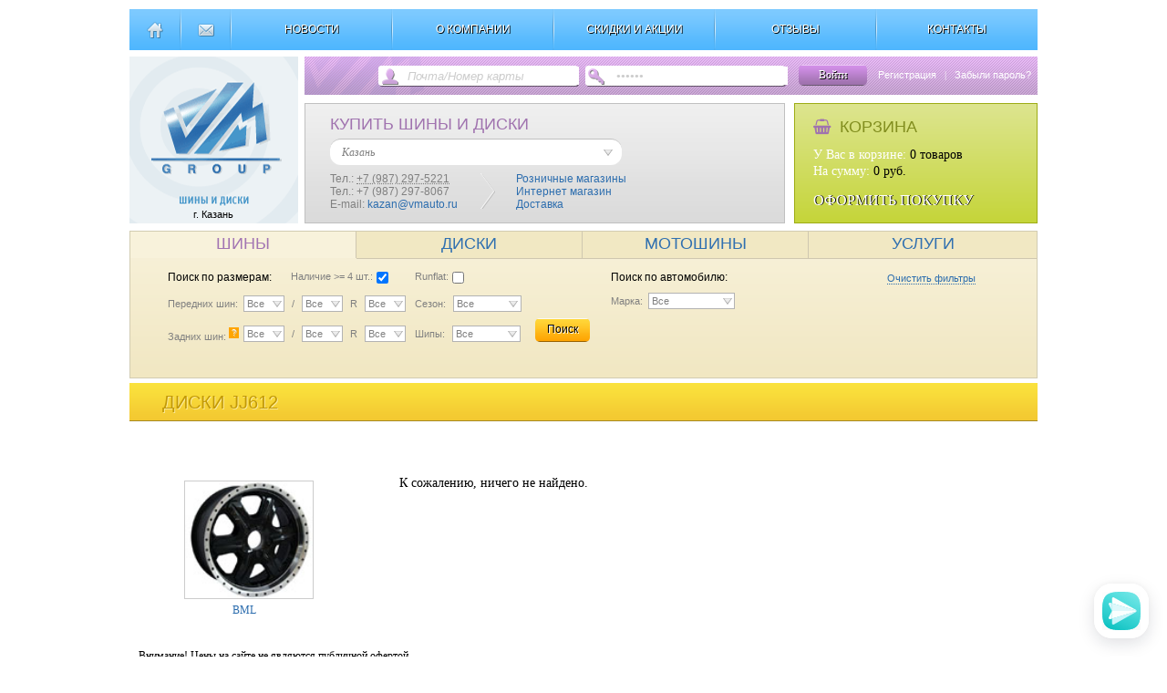

--- FILE ---
content_type: text/html; charset=UTF-8
request_url: http://www.kazan.vmauto.ru/diski/4go/jj612/
body_size: 13682
content:
<!DOCTYPE html PUBLIC "-//W3C//DTD XHTML 1.0 Transitional//EN" "http://www.w3.org/TR/xhtml1/DTD/xhtml1-transitional.dtd">
<html xmlns="http://www.w3.org/1999/xhtml">
<head>
<title>Купить диски 4go jj612  в Казане, цена и фото в каталоге интернет-магазина www.kazan.vmauto.ru</title>
<meta name="description" content="Заказать диски 4go jj612  по низкой цене. Фото и описание всех товаров в каталоге интернет-магазина www.kazan.vmauto.ru. Быстрая доставка в г. Казань" />
<!--<meta name="keywords" content="VMAUTO.RU - Летние и зимние шины, купить автошины, продажа литые, кованные, штампованные диски. г. Казань" />-->
<meta http-equiv="Content-Type" content="text/html; charset=utf-8" />


<link rel="stylesheet" href="/css/style.css" type="text/css" media="all">
<script type="text/javascript" src="/js/jquery-1.7.2.min.js"></script>
<script type="text/javascript" src="/js/sitemain.js"></script>
<script type="text/javascript" src="/js/jquery.cookie.js"></script>
<script type="text/javascript" src="/js/jquery-ui-sliders.js"></script>
<script type="text/javascript" src="/js/jquery.inputmask.js"></script>
<link href="/fancybox/fancybox.css" rel="stylesheet" type="text/css" />
<script type="text/javascript" src="/fancybox/fancybox.js"></script>

<link rel="stylesheet" href="/css/font-awesome.min.css">
<link rel="stylesheet" href="/css/tooltip.css">
<script type="text/javascript" src="/js/tooltip.min.js"></script>

<script>
	var dom = 'kazan';
	var sct = '';
	
	if(!sct)
	{
		$.ajax({
			type: "POST",
			url:  "/ajax/setCity",
			data: {"city": dom },
			success: function() {

			}
		});
	}
	else if(sct != dom)
	{
		$.ajax({
			type: "POST",
			url:  "/ajax/setCity",
			data: {"city": dom },
			success: function() {

			}
		});
	}

</script>

</head>
<body>
<script type="text/javascript">
		
		$(document).ready(function() {
			$("a.gallery").fancybox({
				'overlayShow'   : true,
				'transitionIn'  : 'fade',
				'overlayColor'      : '#000',
				'showNavArrows' : false
				});
		});
		
		function opensysmsg(n)
		{
			anic('#sys_msg');
			$('#sys_msg_txt').html(n);
			ss=document.getElementById('light1');
			var w = document.body.clientWidth-ss.offsetWidth;
			ss.style.left=parseInt(w/2)+"px";
			var al_top = $(window).height() - ss.offsetHeight-80;
			ss.style.top=parseInt(al_top/2)+"px";
		}
</script>

<!-- MSG -->
<div></div>

<div id="sys_msg" style="display:none;">
	<div class="black_overlay" style="z-index:9999;" onclick="anic('#sys_msg');" ></div>
	<div id="light1" style="position:fixed;z-index:10000;border: 1px solid transparent;box-shadow: 0 0 18px #ccc;border-radius:8px;">
		<div style="width:320px;height:160px;border-radius:8px;background-color:#fff;text-align:center;">
			<div style="float:right;font-size:16px;margin-right:9px;margin-top:8px;cursor:pointer;color:#ccc;" onclick="anic('#sys_msg');">X</div>
			<div class="cls"></div>
			<div style="margin-top:8px;padding-left:20px;padding-right:20px;" id="sys_msg_txt"></div>
			<a href="javascript:void(0);" style="position:absolute;bottom:18px;left:120px;padding-left:8px;padding-right:8px;clear:both;" onclick="anic('#sys_msg');" class="inp_lnk">Закрыть</a>
		</div>
		
	</div>
</div>

<table width="996" border="0" cellspacing="0" cellpadding="0" align="center" style="margin-top:0px;">
  <tr>
    <td valign="top">
		<!--MENU-->
		<div class="top_menu_main">
		
			<div style="margin-top:10px;padding-left:11px;padding-right:11px;float:left;"><a href="/" title="Главная страница"><img src="/img/top_home.png" border="0" /></a></div>
			<div class="menu_wrap"></div>
			
			<div style="margin-top:10px;padding-left:10px;padding-right:10px;float:left;"><a href="mailto:info@vmauto.ru" title="написать письмо"><img src="/img/top_email.png" border="0"  /></a></div>
			<div class="menu_wrap"></div>
			
			<a href="/news/" class="top_menu" ><div style="padding-top:15px;">НОВОСТИ</div></a>
			<div class="menu_wrap"></div>
			
			<a href="/about/" class="top_menu" ><div style="padding-top:15px;">О КОМПАНИИ</div></a>
			<div class="menu_wrap"></div>
			
			<a href="/akziya/" class="top_menu" ><div style="padding-top:15px;">СКИДКИ И АКЦИИ</div></a>
			<div class="menu_wrap"></div>
			
			<a href="/replies/" class="top_menu" ><div style="padding-top:15px;">ОТЗЫВЫ</div></a>
			<div class="menu_wrap"></div>
			
			<a href="/contacts/" class="top_menu"><div style="padding-top:15px;">КОНТАКТЫ</div></a>
			
			<div style="clear:both;"></div>
		</div>
	</td>
  </tr>
  <tr>
    <td valign="top">
		<table border="0" cellspacing="0" cellpadding="0" style="margin-top:7px;">
		  <tr>
			<td rowspan="2" valign="top">
				<!--LOGO-->
				<a href="/" >
					<div class="logot" title="Интернет-магазин шины и литые диски.">
						
					</div>
					<div style="width:183px;margin-top:-16px;text-align:center;color:#000;font-size:11px;">г. Казань</div>
				</a>
			</td>
			<td colspan="2" valign="top">
				<!--REGISTER NAV-->
								
					<div style="margin-bottom:-2px;margin-left:7px; height:42px; width:804px; background-repeat: no-repeat;background-image: url(/img/fon_top_reg.png);  padding-top:11px; ">
						<form action="/ajax/userLogin" name="dmlogintp" id="dmlogintp" method="post">
						<input type="text" name="log" id="mastemail" class="top_login" value="Почта/Номер карты" style="font-style: italic;margin-left:107px;color:#cccccc;"
						onblur="$(this).css({'color':'#cccccc'});if(this.value=='') this.value='Почта/Номер карты';" onfocus="$(this).css({'color':'#000'});if(this.value=='Почта/Номер карты') this.value='';"
						/>
						
						<input type="password" name="pass" id="mastpassword" class="top_login" value="Пароль" style="font-style: italic;margin-left:35px;color:#cccccc;"
						onblur="$(this).css({'color':'#cccccc'});if(this.value=='') this.value='Пароль';" onfocus="$(this).css({'color':'#000'});if(this.value=='Пароль') this.value='';" onkeyup="if(event.keyCode==13) {$(this).click();postLogin(1); }"
						/>
						</form>
						<div class="btn_login" id="btn_login" onclick="postLogin(1);">Войти</div>
						
						<div style="float:left;cursor:pointer;margin-left:12px;margin-top:3px;font-size:11px;">
							<a href="/register" style="color:#fff;">Регистрация</a>
							&nbsp;&nbsp;<span style="color:#fff;">|</span>&nbsp;&nbsp;
							<a href="/register/recover" style="color:#fff;">Забыли пароль?</a>
						</div>
					
						<div style="clear:both;"></div>
					</div>
				
								
			</td>
		  </tr>
		  <tr>
			<td valign="top">
				<!--CITY NAV-->
				<div style="height:130px;width:525px;border: 1px solid #c0c0c0;margin-left:7px;background-repeat: repeat-x;background-image: url(/img/fon_top_city.png);">
					<div style="margin-left:27px;margin-top:12px;" class="vcard">
						<div style="color:#a073af;font-family: Arial;font-size:18px;">КУПИТЬ ШИНЫ И ДИСКИ</div>
						
						<div style="border-top: 1px solid #c0c0c0;height:28px;width:320px;background-color:#fff;border-radius:12px;margin-top:5px;margin-bottom:8px;font-style: italic;">
							
							<div class="top_selectors" style="border:0px;color:#808080;width:299px;background-position:289px 4px;margin-top:6px;margin-left:10px;">
								<p class="t_tyres locality" id="tx_city" style="border:0px;width:290px;font-size:12px;color:#808080;font-style: italic;"></p>
								<select class="select_css" id="citytr" onchange="$('#tx_city').text( $('#citytr :selected').text() );setcity($('#citytr').val());" style="color:#808080;width:298px;font-size:12px;border:0px;font-style: italic;">
									<option value="msk" >Москва</option><option value="spb" >Санкт-Петербург</option><option value="kazan" selected>Казань</option><option value="abinsk" >Абинск</option><option value="adigey" >Адыгей</option><option value="anapa" >Анапа</option><option value="arm" >Армавир</option><option value="astr" >Астрахань</option><option value="barn" >Барнаул</option><option value="belg" >Белгород</option><option value="brnsk" >Брянск</option><option value="volg" >Волгоград</option><option value="volzh" >Волжский</option><option value="vor" >Воронеж</option><option value="gelen" >Геленджик</option><option value="kluch" >Горячий ключ</option><option value="gubkin" >Губкин</option><option value="dzhu" >Джубга</option><option value="ekat" >Екатеринбург</option><option value="essen" >Ессентуки</option><option value="zhel" >Железноводск</option><option value="izh" >Ижевск</option><option value="irkutsk" >Иркутск</option><option value="kaluga" >Калуга</option><option value="kemer" >Кемерово</option><option value="kirov" >Киров</option><option value="kisl" >Кисловодск</option><option value="krasndr" >Краснодар</option><option value="krasnoyars" >Красноярск</option><option value="kurgan" >Курган</option><option value="kursk" >Курск</option><option value="lazar" >Лазаревское</option><option value="lipezk" >Липецк</option><option value="magnit" >Магнитогорск</option><option value="nnov" >Н Новгород</option><option value="nuren" >Н Уренгой</option><option value="ncheln" >Наб Челны</option><option value="novokuz" >Новокузнецк</option><option value="novosib" >Новосибирск</option><option value="omsk" >Омск</option><option value="orel" >Орёл</option><option value="orenb" >Оренбург</option><option value="penza" >Пенза</option><option value="perm" >Пермь</option><option value="pskov" >Псков</option><option value="pyati" >Пятигорск</option><option value="rostov" >Ростов-на-Дону</option><option value="samara" >Самара</option><option value="saransk" >Саранск</option><option value="saratov" >Саратов</option><option value="smolensk" >Смоленск</option><option value="sochi" >Сочи</option><option value="stavropol" >Ставрополь</option><option value="soskol" >Старый Оскол</option><option value="surgut" >Сургут</option><option value="sikt" >Сыктывкар</option><option value="tambov" >Тамбов</option><option value="tlt" >Тольятти</option><option value="tomsk" >Томск</option><option value="tula" >Тула</option><option value="tumen" >Тюмень</option><option value="ulyan" >Ульяновск</option><option value="ufa" >Уфа</option><option value="cheb" >Чебоксары</option><option value="chel" >Челябинск</option><option value="yar" >Ярославль</option>								</select>
							</div>
						</div>
						
						
												
						<div style="color:#808080;font-family: Arial;font-size:12px;float:left;" >
							<span class="tel">Тел.: <abbr class="value" title="+ 7 +7 (987) 297-5221">+7 (987) 297-5221</abbr> </span><br/>
							Тел.: +7 (987) 297-8067 <br/>
							E-mail: <a href="mailto:kazan@vmauto.ru" class="top_link email" title="написать письмо">kazan@vmauto.ru</a>
						</div>
						
						<div style="margin-left:22px;margin-right:22px;height:40px;width:20px;float:left;">
							<img src="/img/top_arr.png" />
						</div>
						
						<div style="color:#808080;font-family: Arial;font-size:12px;float:left;">
							<a href="/rozn/" class="top_link" >Розничные магазины</a> <br/>
							<a href="/inet_mag/" class="top_link" >Интернет магазин</a> <br/>
							<a href="/dostavka/" class="top_link" >Доставка</a>
						</div>
						
						
						<div style="clear:both;"></div>
					</div>
				</div>
			
			</td>
			<td valign="top">
			
				<!--BASKET-->
								<div style="width:265px;height:130px;border: 1px solid #9dac15;float:right;background: linear-gradient( #dde590, #c5d539);">
					<div style="margin:15px 20px;">
						<div style="margin-bottom:10px;font-family: Arial;font-size:18px;color:#818d1e; ">
							<i class="fa fa-shopping-basket" aria-hidden="true" style="color:#a073af;font-size:17px;"></i>&nbsp; 
						КОРЗИНА</div>
						
						<!--
						<div style="float:left;font-size:35px;color:#818d1e;margin-right:20px;">
							<i class="fa fa-shopping-basket" aria-hidden="true"></i>
						</div>
						-->
						
						<div style="float:left;">
							<div style="color:#fff;margin-top:2px;font-size:14px;">У Вас в корзине: <span style="color:#000;"><span id="basket_total">0</span> товаров</span></div>
					

							<div style="color:#fff;margin-top:2px;font-size:14px;">На сумму: <span style="color:#000;"><span id="basket_sum">0</span> руб.</span></div>
							
							
							<div style="color:#fff;margin-top:15px;font-size:16px;text-shadow: 1px 0px #000;cursor:pointer;" onclick="document.location.href='/basket';">ОФОРМИТЬ ПОКУПКУ</div>
						</div>
					</div>
				</div>
				
			</td>
		  </tr>
		</table>
	</td>
  </tr>
  <tr>
    <td valign="top">
	
	<!--SEARCH NAV-->
	<div style="height:160px;border: 1px solid #d2ccb2;margin-top:8px;background-repeat: repeat-x;background: linear-gradient( #f8f2db, #f1e7c2);">
		<div style="font-family: Arial;">
			<div style="" class="top_btn_srch" style="background-color:none;" onclick="changerTop(0);" id="s0">ШИНЫ</div>
			<div style="" class="top_btn_srch" onclick="changerTop(1);" id="s1">ДИСКИ</div>
			<div style="" class="top_btn_srch" onclick="changerTop(4);" id="s4">МОТОШИНЫ</div>
			<div style="border-right:0;width:250px;" class="top_btn_srch" onclick="changerTop(3);" id="s3">УСЛУГИ</div>
			<!--<div class="top_btn_srch" style="width:574px;border-right:0;cursor:default;" ></div>-->
			
			<div style="clear:both;"></div>
			<div style="margin-top:3px;margin-left:5px;">
				<!--0-->
				<div id="pl_0" style="display:none;font-size:10px;">
					<div class="yellow_elem_filter" style="padding-top:10px;height:auto;background:none;border:0;" id="tyres_global">
			<div style="float:left;">
				<!--brand-->
				<div style="margin-bottom:10px;float:left;font-size:12px;">Поиск по размерам:</div>   
				
				<div style="margin-top:0px;font-size:11px;margin-left:21px;margin-bottom:10px;float:left;color:#808080;">
					<div id="tx_tr" style="float:left;">Наличие >= 4 шт.:</div>
					<div style="float:left;margin-top:-2px;"><input type="checkbox" id="nnl" name="four" value="1" checked></div>
					<div class="cls"></div>
				</div>
				
				<div style="margin-top:0px;font-size:11px;margin-left:26px;margin-bottom:10px;float:left;color:#808080;">
					<div id="tx_tr" style="float:left;">Runflat:</div>
					<div style="float:left;margin-top:-2px;"><input type="checkbox" name="runflat" id="rfl" value="1" ></div>
					<div class="cls"></div>
				</div>
				
				
				<div class="cls"></div>
				
				<div class="txt_input" style="font-size:11px;margin-left:0px;">Передних шин: &nbsp;</div>
				<div class="top_selectors" style="width:40px;background-position:30px 4px;">
					<p class="t_tyres" id="tx_a1" style="width:40px;font-size:11px;"></p>
					<select class="select_css" id="atr1" onchange="$('#tx_a1').text( $('#atr1 :selected').text() ); $('#tx_a2').text( $('#atr1').val() ); $('#atr2').val($('#atr1').val());" style="width:45px;">
						<option value="all" selected >Все</option><option value="4" >4</option><option value="5" >5</option><option value="7,5" >7,5</option><option value="27" >27</option><option value="28" >28</option><option value="29" >29</option><option value="30" >30</option><option value="31" >31</option><option value="32" >32</option><option value="33" >33</option><option value="35" >35</option><option value="37" >37</option><option value="39" >39</option><option value="40" >40</option><option value="70" >70</option><option value="80" >80</option><option value="90" >90</option><option value="100" >100</option><option value="110" >110</option><option value="115" >115</option><option value="120" >120</option><option value="130" >130</option><option value="135" >135</option><option value="140" >140</option><option value="145" >145</option><option value="150" >150</option><option value="155" >155</option><option value="160" >160</option><option value="165" >165</option><option value="170" >170</option><option value="175" >175</option><option value="180" >180</option><option value="185" >185</option><option value="190" >190</option><option value="195" >195</option><option value="200" >200</option><option value="205" >205</option><option value="210" >210</option><option value="215" >215</option><option value="225" >225</option><option value="235" >235</option><option value="240" >240</option><option value="245" >245</option><option value="255" >255</option><option value="260" >260</option><option value="265" >265</option><option value="275" >275</option><option value="285" >285</option><option value="295" >295</option><option value="300" >300</option><option value="305" >305</option><option value="315" >315</option><option value="325" >325</option><option value="335" >335</option><option value="345" >345</option><option value="355" >355</option>					</select>
				</div>
				
				<div style="float:left;color:#808080;padding-left:8px;padding-right:8px;margin-top:3px;font-size:11px;"> / </div>
				
				<div class="top_selectors" style="width:40px;background-position:30px 4px;">
					<p class="t_tyres" id="tx_b1" style="width:40px;font-size:11px;"></p>
					<select class="select_css" id="btr1" onchange="$('#tx_b1').text( $('#btr1 :selected').text() );  $('#tx_b2').text( $('#btr1').val() ); $('#btr2').val($('#btr1').val());" style="width:45px;">
						<option value="all" selected >Все</option><option value="8,5" >8,5</option><option value="9" >9</option><option value="9,5" >9,5</option><option value="10" >10</option><option value="10,5" >10,5</option><option value="11" >11</option><option value="11,5" >11,5</option><option value="12,5" >12,5</option><option value="13,5" >13,5</option><option value="25" >25</option><option value="30" >30</option><option value="35" >35</option><option value="40" >40</option><option value="45" >45</option><option value="50" >50</option><option value="55" >55</option><option value="60" >60</option><option value="65" >65</option><option value="70" >70</option><option value="75" >75</option><option value="80" >80</option><option value="85" >85</option><option value="90" >90</option><option value="100" >100</option>					</select>
				</div>
				
				<div style="float:left;color:#808080;padding-left:8px;padding-right:8px;margin-top:3px;font-size:11px;"> R </div>
				
				<div class="top_selectors" style="width:40px;background-position:30px 4px;">
					<p class="t_tyres" id="tx_r1" style="width:40px;font-size:11px;"></p>
					<select class="select_css" id="rtr1" onchange="$('#tx_r1').text( $('#rtr1 :selected').text() ); $('#tx_r2').text( $('#tx_r1').text() ); $('#rtr2').val($('#rtr1').val());" style="width:45px;">
						<option value="all" selected >Все</option><option value="10" >R10</option><option value="12" >R12</option><option value="12C" >R12C</option><option value="13" >R13</option><option value="13C" >R13C</option><option value="14" >R14</option><option value="14C" >R14C</option><option value="15" >R15</option><option value="15C" >R15C</option><option value="16" >R16</option><option value="16C" >R16C</option><option value="17" >R17</option><option value="17C" >R17C</option><option value="18" >R18</option><option value="19" >R19</option><option value="20" >R20</option><option value="21" >R21</option><option value="22" >R22</option><option value="23" >R23</option><option value="24" >R24</option>					</select>
				</div>
				
				<div style="float:left;color:#808080;padding-left:10px;padding-right:8px;margin-top:3px;font-size:11px;"> Сезон: </div>
				<div class="top_selectors" style="width:70px;background-position:59px 4px;">
					<p class="t_tyres" id="tx_s1" style="width:70px;font-size:11px;"></p>
					<select class="select_css" id="str1" onchange="$('#tx_s1').text( $('#str1 :selected').text() ); " style="width:70px;">
												<option value="all" selected >Все</option>
						<option value="1"  >Зимние</option>
						<option value="2"  >Летние</option>
					</select>
				</div>
				
				<div class="cls" style="margin-bottom:15px;"></div>
				<!-- 2 -->
				
				<div class="txt_input" style="font-size:11px;margin-left:0px;margin-right:13px;">Задних шин: <sup data-tooltip="Если на Вашей машине используются разные размеры<br> передних и задних шин – укажите задний размер в данном поле." style="text-shadow: 1px 1px #ccc;cursor:pointer;background-color:orange;padding:1px 3px 1px 3px;color:#fff;">?</sup></div>
				<div class="top_selectors" style="width:40px;background-position:30px 4px;margin-left:-8px;">
					<p class="t_tyres" id="tx_a2" style="width:40px;font-size:11px;"></p>
					
					<select class="select_css" id="atr2" onchange="$('#tx_a2').text( $('#atr2 :selected').text() );" style="width:45px;">
						<option value="all" selected >Все</option><option value="4" >4</option><option value="5" >5</option><option value="7,5" >7,5</option><option value="27" >27</option><option value="28" >28</option><option value="29" >29</option><option value="30" >30</option><option value="31" >31</option><option value="32" >32</option><option value="33" >33</option><option value="35" >35</option><option value="37" >37</option><option value="39" >39</option><option value="40" >40</option><option value="70" >70</option><option value="80" >80</option><option value="90" >90</option><option value="100" >100</option><option value="110" >110</option><option value="115" >115</option><option value="120" >120</option><option value="130" >130</option><option value="135" >135</option><option value="140" >140</option><option value="145" >145</option><option value="150" >150</option><option value="155" >155</option><option value="160" >160</option><option value="165" >165</option><option value="170" >170</option><option value="175" >175</option><option value="180" >180</option><option value="185" >185</option><option value="190" >190</option><option value="195" >195</option><option value="200" >200</option><option value="205" >205</option><option value="210" >210</option><option value="215" >215</option><option value="225" >225</option><option value="235" >235</option><option value="240" >240</option><option value="245" >245</option><option value="255" >255</option><option value="260" >260</option><option value="265" >265</option><option value="275" >275</option><option value="285" >285</option><option value="295" >295</option><option value="300" >300</option><option value="305" >305</option><option value="315" >315</option><option value="325" >325</option><option value="335" >335</option><option value="345" >345</option><option value="355" >355</option>					</select>
				</div>
				
				<div style="float:left;color:#808080;padding-left:8px;padding-right:8px;margin-top:3px;font-size:11px;"> / </div>
				
				<div class="top_selectors" style="width:40px;background-position:30px 4px;">
					<p class="t_tyres" id="tx_b2" style="width:40px;font-size:11px;"></p>
					<select class="select_css" id="btr2" onchange="$('#tx_b2').text( $('#btr2 :selected').text() );" style="width:45px;">
						<option value="all" selected >Все</option><option value="8,5" >8,5</option><option value="9" >9</option><option value="9,5" >9,5</option><option value="10" >10</option><option value="10,5" >10,5</option><option value="11" >11</option><option value="11,5" >11,5</option><option value="12,5" >12,5</option><option value="13,5" >13,5</option><option value="25" >25</option><option value="30" >30</option><option value="35" >35</option><option value="40" >40</option><option value="45" >45</option><option value="50" >50</option><option value="55" >55</option><option value="60" >60</option><option value="65" >65</option><option value="70" >70</option><option value="75" >75</option><option value="80" >80</option><option value="85" >85</option><option value="90" >90</option><option value="100" >100</option>					</select>
				</div>
				
				<div style="float:left;color:#808080;padding-left:8px;padding-right:8px;margin-top:3px;font-size:11px;"> R </div>
				
				<div class="top_selectors" style="width:40px;background-position:30px 4px;">
					<p class="t_tyres" id="tx_r2" style="width:40px;font-size:11px;"></p>
					<select class="select_css" id="rtr2" onchange="$('#tx_r2').text( $('#rtr2 :selected').text() );" style="width:45px;">
						<option value="all" selected >Все</option><option value="10" >R10</option><option value="12" >R12</option><option value="12C" >R12C</option><option value="13" >R13</option><option value="13C" >R13C</option><option value="14" >R14</option><option value="14C" >R14C</option><option value="15" >R15</option><option value="15C" >R15C</option><option value="16" >R16</option><option value="16C" >R16C</option><option value="17" >R17</option><option value="17C" >R17C</option><option value="18" >R18</option><option value="19" >R19</option><option value="20" >R20</option><option value="21" >R21</option><option value="22" >R22</option><option value="23" >R23</option><option value="24" >R24</option>					</select>
				</div>
				
				<div style="float:left;color:#808080;padding-left:10px;padding-right:8px;margin-top:3px;font-size:11px;"> Шипы: </div>
				<div class="top_selectors" style="width:70px;background-position:59px 4px;">
					<p class="t_tyres" id="tx_h1" style="width:70px;font-size:11px;"></p>
					<select class="select_css" id="htr1" onchange="$('#tx_h1').text( $('#htr1 :selected').text() );" style="width:75px;">
												
						<option value="all" selected >Все</option>
						<option value="1"  >С шипами</option>
						<option value="0"  >Без шипов</option>
					</select>
				</div>
				
				<div class="btn_orange" onclick="posttyresfull(1);" style="width:60px;margin-left:16px;margin-top:-8px;">Поиск</div>
				
				<div class="cls"></div>
				
				<!--/2-->
			</div>
			
			
			<!--model-->
			<div style="float:left;width:400px;">
				<div style="margin-bottom:10px;float:left;font-size:12px;">Поиск по автомобилю: </div>   
				<div style="margin-top:2px;margin-left:90px;float:right;cursor:pointer;font-size:11px;border-bottom:1px dotted #2c6dae;color:#2c6dae;" onclick="clearauto('tyres');" >Очистить фильтры</div>
			
				<div class="cls"></div>
				
				<div id="autoblock">
				<div class="txt_input" style="font-size:11px;margin-left:0px;">Марка: &nbsp;</div>
				<div class="top_selectors" style="width:90px;background-position:80px 4px;">
					<p class="t_tyres" id="tx_brand" style="width:90px;font-size:11px;"></p>
					<select class="select_css" id="brandtr" onchange="getModel(1);" style="width:95px;">	
						<option value="all" selected >Все</option><option value="Acura" >Acura</option><option value="Alfa Romeo" >Alfa Romeo</option><option value="Aston Martin" >Aston Martin</option><option value="Audi" >Audi</option><option value="Bentley" >Bentley</option><option value="BMW" >BMW</option><option value="Brilliance" >Brilliance</option><option value="Buick" >Buick</option><option value="BYD" >BYD</option><option value="Cadillac" >Cadillac</option><option value="Changan" >Changan</option><option value="Chery" >Chery</option><option value="Chevrolet" >Chevrolet</option><option value="Chrysler" >Chrysler</option><option value="Citroen" >Citroen</option><option value="Dadi" >Dadi</option><option value="Daewoo" >Daewoo</option><option value="Daihatsu" >Daihatsu</option><option value="Datsun" >Datsun</option><option value="Derways" >Derways</option><option value="Dodge" >Dodge</option><option value="Dongfeng" >Dongfeng</option><option value="Emgrand" >Emgrand</option><option value="FAW" >FAW</option><option value="Ferrari" >Ferrari</option><option value="Fiat" >Fiat</option><option value="Ford" >Ford</option><option value="Geely" >Geely</option><option value="GMC" >GMC</option><option value="Great Wall" >Great Wall</option><option value="Haima" >Haima</option><option value="Honda" >Honda</option><option value="Hummer" >Hummer</option><option value="Hyundai" >Hyundai</option><option value="Infiniti" >Infiniti</option><option value="Isuzu" >Isuzu</option><option value="Iveco" >Iveco</option><option value="JAC" >JAC</option><option value="Jaguar" >Jaguar</option><option value="Jeep" >Jeep</option><option value="Jiangling" >Jiangling</option><option value="JMC" >JMC</option><option value="Kia" >Kia</option><option value="Lada" >Lada</option><option value="Lamborghini" >Lamborghini</option><option value="Lancia" >Lancia</option><option value="Land Rover" >Land Rover</option><option value="Landwind" >Landwind</option><option value="Lexus" >Lexus</option><option value="Lifan" >Lifan</option><option value="Lincoln" >Lincoln</option><option value="Lotus" >Lotus</option><option value="Maserati" >Maserati</option><option value="Maybach" >Maybach</option><option value="Mazda" >Mazda</option><option value="Mercedes" >Mercedes</option><option value="Mercury" >Mercury</option><option value="MG" >MG</option><option value="Mini" >Mini</option><option value="Mitsubishi" >Mitsubishi</option><option value="Mosler" >Mosler</option><option value="Nissan" >Nissan</option><option value="Oldsmobile" >Oldsmobile</option><option value="Opel" >Opel</option><option value="Panoz" >Panoz</option><option value="Peugeot" >Peugeot</option><option value="Plymouth" >Plymouth</option><option value="Pontiac" >Pontiac</option><option value="Porsche" >Porsche</option><option value="Ram" >Ram</option><option value="Ravon" >Ravon</option><option value="Renault" >Renault</option><option value="Rolls Royce" >Rolls Royce</option><option value="Rover" >Rover</option><option value="Saab" >Saab</option><option value="Saleen" >Saleen</option><option value="Saturn" >Saturn</option><option value="Scion" >Scion</option><option value="Seat" >Seat</option><option value="Skoda" >Skoda</option><option value="Smart" >Smart</option><option value="Ssang Yong" >Ssang Yong</option><option value="Subaru" >Subaru</option><option value="Suzuki" >Suzuki</option><option value="Toyota" >Toyota</option><option value="Volkswagen" >Volkswagen</option><option value="Volvo" >Volvo</option><option value="Xin Kai" >Xin Kai</option><option value="ZAZ" >ZAZ</option><option value="ZX" >ZX</option><option value="ГАЗ" >ГАЗ</option><option value="ТагАЗ" >ТагАЗ</option><option value="УАЗ" >УАЗ</option>					</select>
				</div>
				
				<div style="display:none;float:left;" id="md">
					<div class="txt_input" style="font-size:11px;margin-left:10px;margin-right:32px;">Модель: &nbsp;</div>
					<div class="top_selectors" style="width:90px;background-position:80px 4px;">
						<p class="t_tyres" id="tx_model" style="width:90px;font-size:11px;"></p>
						<select class="select_css" id="modeltr" onchange="getYear(1);" style="width:95px;">
							<option value="all" >Выбрать</option>
						</select>
					</div>
				</div>
				
				<div class="cls" style="margin-bottom:6px;"></div>
				
				<div style="display:none;float:left;" id="md1">
					<div class="txt_input" style="font-size:11px;margin-left:0px;margin-right:13px;">Год: &nbsp;</div>
					<div class="top_selectors" style="width:90px;background-position:80px 4px;">
						<p class="t_tyres" id="tx_year" style="width:90px;font-size:11px;"></p>
						<select class="select_css" id="yeartr" onchange="getModif(1);" style="width:95px;">
							<option value="all" >Выбрать</option>
						</select>
					</div>
				</div>
				
				<div style="display:none;float:left;" id="md2">
					<div class="txt_input" style="font-size:11px;margin-left:10px;">Модификация: &nbsp;</div>
					<div class="top_selectors" style="width:90px;background-position:80px 4px;">
						<p class="t_tyres" id="tx_modif" style="width:90px;font-size:11px;"></p>
						<select class="select_css" id="modiftr" onchange="$('#tx_modif').text( $('#modiftr :selected').text() );" style="width:95px;">
							<option value="all" >Выбрать</option>
						</select>
					</div>
				</div>
				
				<div style="display:none;margin-left:10px;margin-top:10px;float:left;" id="md3">
					<div class="btn_orange" onclick="posttyresfullauto('tyres');" style="width:55px;">Далее</div>
				</div>
				
				</div>
				<div class="cls"></div>
			</div>
			
			<!--auto-->
			<div id="auto" style="display:none;float:left;width:400px;margin-top:5px;"></div>
				<div style="clear:both;"></div>
			</div>
			
			<div class="cls"></div>
			
	</div>
	
	
	<script>
		
		$('[data-tooltip]').tooltip({
		  placement:'bottom'
		});
		
		if( $.cookie('autouser') ) posttyresfullauto($.cookie('autouser'));
		
		if($.cookie('searchauto') &&  $.cookie('searchautoname'))
		{
			$('#auto').animate({height: 'show'}, 100);
			$('#autoblock').css({display: 'none'}, 1);
		
			var arr = showautodetail( $.cookie('searchauto') );
			var ms  = arr.split('::');

			$('#auto').html('<div style="font-size:12px;margin-top:10px;"><b>' + $.cookie('searchautoname') + '</b></div> ' + ms[0] + '<div class="cls"></div>' + ms[1] );
			
			var targ = new Array();
			if($.cookie('autotarget'))
			{
				var targ = $.cookie('autotarget').split(' ');
				cls_(targ[3]) ;
			}
		}
		
		
		if($.cookie('attrsearch'))
		{
			anic('#tyres_global');
		}
		
		
		
	</script>
	
	<script>
		function posttyresfull(n)
		{
			var uri = '';
			var coo = '';
			if(n==1)
			{
				if( $('#atr1').val() ) 
				{
					$.cookie('t_a', $('#atr1').val(), {path: '/'});
					
					uri +='/'+$('#atr1').val();
				}
				
				if( $('#btr1').val() ) 
				{
					$.cookie('t_b', $('#btr1').val(), {path: '/'});
					uri +='/'+$('#btr1').val();
				}
				
				if( $('#rtr1').val() ) 
				{
					$.cookie('t_r', $('#rtr1').val(), {path: '/'});
					uri +='/'+$('#rtr1').val();
				}

				if( $('#str1').val() ) uri +='/'+$('#str1').val();
				if( $('#htr1').val() ) uri +='/'+$('#htr1').val();
				if( $('#atr2').val() ) coo += $('#atr2').val();
				if( $('#btr2').val() ) coo += ' '+$('#btr2').val();
				if( $('#rtr2').val() ) coo += ' '+$('#rtr2').val();
				
				$.cookie('back_sh', coo, {path: '/'});
				$.cookie('attrsearch', 1, {path: '/'});
				
				if($('#nnl').prop('checked')) 
				{ 
					$.cookie('four', '', {path: '/'}); 
				} 
				else 
				{ 
					$.cookie('four', '1', {path: '/'});
				}
				
				if($('#rfl').prop('checked')) 
				{ 
					$.cookie('runflat', '1', {path: '/'}); 
				} 
				else 
				{ 
					$.cookie('runflat', '', {path: '/'}); 
				}
			}
			else
			{
				if( $('#atr').val() ) uri +='/'+$('#atr').val();
				if( $('#btr').val() ) uri +='/'+$('#btr').val();
				if( $('#rtr').val() ) uri +='/'+$('#rtr').val();
				if( $('#str').val() ) uri +='/'+$('#str').val();
				if( $('#htr').val() ) uri +='/'+$('#htr').val();
				
				$.cookie('tyres_diap', '1', {path: '/'});
				
			}
			
			/*
			if($('#runflattr').val() != 'all')
			{
				$.cookie('runflat', $('#runflattr').val(), {path: '/'});
			}
			else
			{
				$.cookie('runflat', '', {path: '/'});
			}
			*/
			
			if($('#fulltr').val() != 'all')
			{
				$.cookie('e1', $('#fulltr').val(), {path: '/'});
			}
			else
			{
				$.cookie('e1', '', {path: '/'});
			}
			
			if($('#tormtr').val() != 'all')
			{
				$.cookie('e2', $('#tormtr').val(), {path: '/'});
			}
			else
			{
				$.cookie('e2', '', {path: '/'});
			}
			
			if($('#shumtr').val() != 'all')
			{
				$.cookie('e3', $('#shumtr').val(), {path: '/'});
			}
			else
			{
				$.cookie('e3', '', {path: '/'});
			}
			
			if($('#minCost').val() != 'all')
			{
				$.cookie('price_tyres1', $('#minCost').val(), {path: '/'});
			}
			else
			{
				$.cookie('price_tyres1', '', {path: '/'});
			}
			
			if($('#maxCost').val() != 'all')
			{
				$.cookie('price_tyres2', $('#maxCost').val(), {path: '/'});
			}
			else
			{
				$.cookie('price_tyres2', '', {path: '/'});
			}
			
			
			document.location.href='/filter/tyres'+uri;
		}
		</script>
		
		<script>
			if( $.cookie('back_sh') )
			{
				var sel = $.cookie('back_sh').split(' ');
				
				$("#atr2 [value='"+sel[0]+"']").attr("selected", "selected");
				$("#btr2 [value='"+sel[1]+"']").attr("selected", "selected");
				$("#rtr2 [value='"+sel[2]+"']").attr("selected", "selected");
				
			}
			
			if( $.cookie('runflat') )
			{
				if($.cookie('runflat') != 'all')
				{
					$("#runflattr [value='"+$.cookie('runflat')+"']").attr("selected", "selected");
				}
				else
				{
					$("#runflattr [value='all']").attr("selected", "selected");
				}
			}
			else
			{
				$("#runflattr [value='all']").attr("selected", "selected");
			}
			
			if( $.cookie('e1') )
			{
				if($.cookie('e1') != 'all')
				{
					$("#fulltr [value='"+$.cookie('e1')+"']").attr("selected", "selected");
				}
				else
				{
					$("#fulltr [value='all']").attr("selected", "selected");
				}
			}
			else
			{
				$("#fulltr [value='all']").attr("selected", "selected");
			}
			
			if( $.cookie('e2') )
			{
				if($.cookie('e2') != 'all')
				{
					$("#tormtr [value='"+$.cookie('e2')+"']").attr("selected", "selected");
				}
				else
				{
					$("#tormtr [value='all']").attr("selected", "selected");
				}
			}
			else
			{
				$("#tormtr [value='all']").attr("selected", "selected");
			}
			
			if( $.cookie('e3') )
			{
				if($.cookie('e3') != 'all')
				{
					$("#shumtr [value='"+$.cookie('e3')+"']").attr("selected", "selected");
				}
				else
				{
					$("#shumtr [value='all']").attr("selected", "selected");
				}
			}
			else
			{
				$("#shumtr [value='all']").attr("selected", "selected");
			}
			
			var t_a = $.cookie('t_a');
			var t_b = $.cookie('t_b');
			var t_r = $.cookie('t_r');
			
			if(t_a) $("#atr1 option[value='"+t_a+"']").attr("selected", "selected");
			if(t_b) $("#btr1 option[value='"+t_b+"']").attr("selected", "selected");
			if(t_r) $("#rtr1 option[value='"+t_r+"']").attr("selected", "selected");
			
			$('#runflattr').each(function(){ $(this).parent().children('#tx_runflat').text( $(this).children('option:selected').text() ); });
			$('#fulltr').each(function(){ $(this).parent().children('#tx_full').text( $(this).children('option:selected').text() ); });
			$('#tormtr').each(function(){ $(this).parent().children('#tx_torm').text( $(this).children('option:selected').text() ); });
			$('#shumtr').each(function(){ $(this).parent().children('#tx_shum').text( $(this).children('option:selected').text() ); });
			
			$('#atr1').each(function(){ $(this).parent().children('#tx_a1').text( $(this).children('option:selected').text() ); });
			$('#btr1').each(function(){ $(this).parent().children('#tx_b1').text( $(this).children('option:selected').text() ); });
			$('#rtr1').each(function(){ $(this).parent().children('#tx_r1').text( $(this).children('option:selected').text() ); });
			$('#str1').each(function(){ $(this).parent().children('#tx_s1').text( $(this).children('option:selected').text() ); });
			$('#htr1').each(function(){ $(this).parent().children('#tx_h1').text( $(this).children('option:selected').text() ); });
			
			$('#atr2').each(function(){ $(this).parent().children('#tx_a2').text( $(this).children('option:selected').text() ); });
			$('#btr2').each(function(){ $(this).parent().children('#tx_b2').text( $(this).children('option:selected').text() ); });
			$('#rtr2').each(function(){ $(this).parent().children('#tx_r2').text( $(this).children('option:selected').text() ); });
			
			$('#brandtr').each(function(){ $(this).parent().children('#tx_brand').text( $(this).children('option:selected').text() ); });
			$('#modeltr').each(function(){ $(this).parent().children('#tx_model').text( $(this).children('option:selected').text() ); });
			$('#yeartr').each(function(){ $(this).parent().children('#tx_year').text( $(this).children('option:selected').text() ); });
			$('#modiftr').each(function(){ $(this).parent().children('#tx_modif').text( $(this).children('option:selected').text() ); });
			
		</script>				</div>
				
				<!--1-->
				<div id="pl_1" style="display:none;font-size:10px;">
					<div style="float:left;margin-top:10px;">
<div style="font-size:12px;margin-left:20px;margin-bottom:10px;">Поиск по размерам <span class="ldo"></span></div>

<div class="txt_input" style="margin-left:20px;font-size:11px;">Размер: &nbsp;</div>


<div class="top_selectors">
	<p class="t_tyres" id="tx_rdisk" ></p>
	<select class="select_css" id="rdisktr" onchange="d_start(0);">
		<option value="all" selected >Все</option><option value="13" >13</option><option value="14" >14</option><option value="15" >15</option><option value="16" >16</option><option value="17" >17</option><option value="18" >18</option><option value="19" >19</option><option value="20" >20</option><option value="21" >21</option><option value="22" >22</option><option value="23" >23</option><option value="24" >24</option>	</select>
</div>

<div style="float:left;color:#808080;padding-left:3px;padding-right:3px;margin-top:3px;"> </div>

<div class="top_selectors">
	<p class="t_tyres" id="tx_bolt"></p>
	<select class="select_css" id="bolttr" onchange="d_start(1);">
		<option value="all" selected >Все</option><option value="3" >3</option><option value="4" >4</option><option value="5" >5</option><option value="6" >6</option>	</select>
</div>

<div style="float:left;color:#808080;padding-left:8px;padding-right:8px;margin-top:3px;"> / </div>

<div class="top_selectors">
	<p class="t_tyres" id="tx_rast"></p>
	<select class="select_css" id="rasttr" onchange="d_start(2);">
		<option value="all" selected >Все</option><option value="98.00" >98</option><option value="100.00" >100</option><option value="105.00" >105</option><option value="108.00" >108</option><option value="110.00" >110</option><option value="112.00" >112</option><option value="114.30" >114,3</option><option value="115.00" >115</option><option value="118.00" >118</option><option value="120.00" >120</option><option value="127.00" >127</option><option value="130.00" >130</option><option value="139.70" >139,7</option><option value="150.00" >150</option><option value="160.00" >160</option>	</select>
</div>

	<!--element-->
	<div class="block_filter_shini" style="margin-top:0px;margin-left:-10px;float:left;">
		<div class="txt_input" style="margin-top:2px;margin-right:5px;font-size:11px;" >Диаметр ЦО:</div>
		<div class="top_selectors" style="width:43px;background-position:33px 4px;float:left;">
			<p class="t_tyres" id="tx_co" style="width:36px;font-size:11px;"></p>
			<select class="select_css" id="cotr" onchange="d_start(3);" style="width:48px;">
				<option value="all" selected >Все</option><option value="54.0" >54.0</option><option value="54.1" >54.1</option><option value="56.0" >56.0</option><option value="56.1" >56.1</option><option value="56.5" >56.5</option><option value="56.6" >56.6</option><option value="57.0" >57.0</option><option value="57.1" >57.1</option><option value="58.0" >58.0</option><option value="58.1" >58.1</option><option value="58.5" >58.5</option><option value="58.6" >58.6</option><option value="59.6" >59.6</option><option value="60.0" >60.0</option><option value="60.1" >60.1</option><option value="60.2" >60.2</option><option value="62.0" >62.0</option><option value="63.3" >63.3</option><option value="63.4" >63.4</option><option value="64.0" >64.0</option><option value="64.1" >64.1</option><option value="65.0" >65.0</option><option value="65.1" >65.1</option><option value="66.0" >66.0</option><option value="66.1" >66.1</option><option value="66.5" >66.5</option><option value="66.6" >66.6</option><option value="67.0" >67.0</option><option value="67.1" >67.1</option><option value="69.1" >69.1</option><option value="70.1" >70.1</option><option value="70.2" >70.2</option><option value="70.3" >70.3</option><option value="71.1" >71.1</option><option value="71.5" >71.5</option><option value="71.6" >71.6</option><option value="72.0" >72.0</option><option value="72.2" >72.2</option><option value="72.6" >72.6</option><option value="73.0" >73.0</option><option value="73.1" >73.1</option><option value="74.1" >74.1</option><option value="75.1" >75.1</option><option value="76.0" >76.0</option><option value="76.1" >76.1</option><option value="77.8" >77.8</option><option value="77.9" >77.9</option><option value="78.1" >78.1</option><option value="84.0" >84.0</option><option value="84.1" >84.1</option><option value="93.0" >93.0</option><option value="93.1" >93.1</option><option value="95.1" >95.1</option><option value="95.3" >95.3</option><option value="98.0" >98.0</option><option value="98.5" >98.5</option><option value="98.6" >98.6</option><option value="100.1" >100.1</option><option value="106.1" >106.1</option><option value="106.2" >106.2</option><option value="107.1" >107.1</option><option value="108.1" >108.1</option><option value="108.5" >108.5</option><option value="109.7" >109.7</option><option value="110.1" >110.1</option><option value="110.5" >110.5</option><option value="111.2" >111.2</option><option value="111.6" >111.6</option><option value="112.0" >112.0</option>			</select>
		</div>
		
		
		<div class="txt_input" style="margin-top:0px;margin-left:5px;float:left;">
			<div style="float:left;padding-top:3px;font-size:11px;">и более:  </div>
			<div style="float:left;"><input type="checkbox" id="co_big" name="co_big" checked onchange="d_start(3);"></div>
			<div class="cls"></div>
		</div>
		
		<div class="cls" style="margin-bottom:5px;"></div>
	</div>

<div style="clear:both;"></div>

<!-- front -->
<div style="margin-top:5px;">
	
	<div class="txt_input" style="font-size:11px;margin-right:5px;margin-left:20px;font-size:11px;" >Передние диски, Ширина обода: </div>
	<div class="top_selectors" style="width:43px;background-position:33px 4px;">
		<p class="t_tyres" id="tx_obod" style="width:36px;font-size:11px;"></p>
		<select class="select_css" id="obodtr" onchange="d_start(4);" style="width:48px;">
			<option value="all" selected >Все</option>		</select>
	</div>
	


	<div style="color:#808080;float:left;margin-top:3px;margin-left:8px;margin-right:11px;font-size:11px;">Вылет: </div>
		<div class="top_selectors" >
			<p class="t_tyres" id="tx_vilet1"></p>
			<select class="select_css" id="vilet1tr" onchange="d_start(5);">
				<option value="all" selected >Все</option>			</select>
		</div>
		<div style="float:left;margin-top:0px;margin-left:9px;"><input type="checkbox" name="vilet_dop" id="vilet_dop"  onchange="set_vilet_dop();"></div>
		<div style="float:left;color:#808080;padding-left:2px;padding-right:8px;margin-top:3px;font-size:11px;">-5/+3 мм</div>
		
	<div style="clear:both;"></div>
</div>
<!-- end front -->

<!-- back -->
<div style="margin-top:5px;">
	
	<div class="txt_input" style="font-size:11px;margin-right:18px;margin-left:20px;font-size:11px;" >Задние диски, Ширина обода: </div>
	<div class="top_selectors" style="width:43px;background-position:33px 4px;">
		<p class="t_tyres" id="tx_obod1" style="width:36px;font-size:11px;"></p>
		<select class="select_css" id="obodtr1" onchange="d_start(6);" style="width:48px;">
			<option value="all" selected >Все</option>		</select>
	</div>

	<div style="color:#808080;float:left;margin-top:3px;margin-left:8px;margin-right:11px;font-size:11px;">Вылет: </div>
		<div class="top_selectors" >
			<p class="t_tyres" id="tx_vilet2"></p>
			<select class="select_css" id="vilet1tr2" onchange="d_start(7);">
				<option value="all" >Все</option>			</select>
		</div>
		<div style="float:left;margin-top:0px;margin-left:9px;"><input type="checkbox" name="vilet_dop" id="vilet_dop1"  ></div>
		<div style="float:left;color:#808080;padding-left:2px;padding-right:8px;margin-top:3px;font-size:11px;">-5/+3 мм</div>
		
	<div class="btn_orange" onclick="postdiski();" style="width:60px;margin-left:20px;margin-top:-10px;">Поиск</div>
	<div style="clear:both;"></div>
</div>
<!-- end back -->

<div style="clear:both;"></div>

</div>

<div style="margin-left:0px;float:left;width:440px;">
			<div>
				<div style="margin-bottom:10px;float:left;font-size:12px;margin-top:10px;">Поиск по автомобилю: </div>   
				<div style="margin-right:0px;margin-top:11px;float:right;cursor:pointer;font-size:11px;border-bottom:1px dotted #2c6dae;color:#2c6dae;" onclick="clearauto('diski');" >Очистить фильтры</div>
				
				<div class="cls"></div>
				
				<div id="autoblock1">
				<div class="txt_input" style="font-size:11px;margin-left:0px;">Марка: &nbsp;</div>
				<div class="top_selectors" style="width:90px;background-position:80px 4px;">
					<p class="t_tyres" id="tx_brand1" style="width:90px;font-size:11px;"></p>
					<select class="select_css" id="brandtr1" onchange="getModel(2);" style="width:95px;">	
						<option value="all" selected >Все</option><option value="Acura" >Acura</option><option value="Alfa Romeo" >Alfa Romeo</option><option value="Aston Martin" >Aston Martin</option><option value="Audi" >Audi</option><option value="Bentley" >Bentley</option><option value="BMW" >BMW</option><option value="Brilliance" >Brilliance</option><option value="Buick" >Buick</option><option value="BYD" >BYD</option><option value="Cadillac" >Cadillac</option><option value="Changan" >Changan</option><option value="Chery" >Chery</option><option value="Chevrolet" >Chevrolet</option><option value="Chrysler" >Chrysler</option><option value="Citroen" >Citroen</option><option value="Dadi" >Dadi</option><option value="Daewoo" >Daewoo</option><option value="Daihatsu" >Daihatsu</option><option value="Datsun" >Datsun</option><option value="Derways" >Derways</option><option value="Dodge" >Dodge</option><option value="Dongfeng" >Dongfeng</option><option value="Emgrand" >Emgrand</option><option value="FAW" >FAW</option><option value="Ferrari" >Ferrari</option><option value="Fiat" >Fiat</option><option value="Ford" >Ford</option><option value="Geely" >Geely</option><option value="GMC" >GMC</option><option value="Great Wall" >Great Wall</option><option value="Haima" >Haima</option><option value="Honda" >Honda</option><option value="Hummer" >Hummer</option><option value="Hyundai" >Hyundai</option><option value="Infiniti" >Infiniti</option><option value="Isuzu" >Isuzu</option><option value="Iveco" >Iveco</option><option value="JAC" >JAC</option><option value="Jaguar" >Jaguar</option><option value="Jeep" >Jeep</option><option value="Jiangling" >Jiangling</option><option value="JMC" >JMC</option><option value="Kia" >Kia</option><option value="Lada" >Lada</option><option value="Lamborghini" >Lamborghini</option><option value="Lancia" >Lancia</option><option value="Land Rover" >Land Rover</option><option value="Landwind" >Landwind</option><option value="Lexus" >Lexus</option><option value="Lifan" >Lifan</option><option value="Lincoln" >Lincoln</option><option value="Lotus" >Lotus</option><option value="Maserati" >Maserati</option><option value="Maybach" >Maybach</option><option value="Mazda" >Mazda</option><option value="Mercedes" >Mercedes</option><option value="Mercury" >Mercury</option><option value="MG" >MG</option><option value="Mini" >Mini</option><option value="Mitsubishi" >Mitsubishi</option><option value="Mosler" >Mosler</option><option value="Nissan" >Nissan</option><option value="Oldsmobile" >Oldsmobile</option><option value="Opel" >Opel</option><option value="Panoz" >Panoz</option><option value="Peugeot" >Peugeot</option><option value="Plymouth" >Plymouth</option><option value="Pontiac" >Pontiac</option><option value="Porsche" >Porsche</option><option value="Ram" >Ram</option><option value="Ravon" >Ravon</option><option value="Renault" >Renault</option><option value="Rolls Royce" >Rolls Royce</option><option value="Rover" >Rover</option><option value="Saab" >Saab</option><option value="Saleen" >Saleen</option><option value="Saturn" >Saturn</option><option value="Scion" >Scion</option><option value="Seat" >Seat</option><option value="Skoda" >Skoda</option><option value="Smart" >Smart</option><option value="Ssang Yong" >Ssang Yong</option><option value="Subaru" >Subaru</option><option value="Suzuki" >Suzuki</option><option value="Toyota" >Toyota</option><option value="Volkswagen" >Volkswagen</option><option value="Volvo" >Volvo</option><option value="Xin Kai" >Xin Kai</option><option value="ZAZ" >ZAZ</option><option value="ZX" >ZX</option><option value="ГАЗ" >ГАЗ</option><option value="ТагАЗ" >ТагАЗ</option><option value="УАЗ" >УАЗ</option>					</select>
				</div>
				
				<div style="display:none;float:left;" id="md-1">
					<div class="txt_input" style="font-size:11px;margin-left:10px;margin-right:32px;">Модель: &nbsp;</div>
					<div class="top_selectors" style="width:90px;background-position:80px 4px;">
						<p class="t_tyres" id="tx_model1" style="width:90px;font-size:11px;"></p>
						<select class="select_css" id="modeltr1" onchange="getYear(2);" style="width:95px;">
							<option value="all" >Выбрать</option>
						</select>
					</div>
				</div>
				
				<div class="cls" style="margin-bottom:6px;"></div>
				
				<div style="display:none;float:left;" id="md1-1">
					<div class="txt_input" style="font-size:11px;margin-left:0px;margin-right:13px;">Год: &nbsp;</div>
					<div class="top_selectors" style="width:90px;background-position:80px 4px;">
						<p class="t_tyres" id="tx_year1" style="width:90px;font-size:11px;"></p>
						<select class="select_css" id="yeartr1" onchange="getModif(2);" style="width:95px;">
							<option value="all" >Выбрать</option>
						</select>
					</div>
				</div>
				
				<div style="display:none;float:left;" id="md2-1">
					<div class="txt_input" style="font-size:11px;margin-left:10px;">Модификация: &nbsp;</div>
					<div class="top_selectors" style="width:90px;background-position:80px 4px;">
						<p class="t_tyres" id="tx_modif1" style="width:90px;font-size:11px;"></p>
						<select class="select_css" id="modiftr1" onchange="$('#tx_modif1').text( $('#modiftr1 :selected').text() );" style="width:95px;">
							<option value="all" >Выбрать</option>
						</select>
					</div>
				</div>
				
				<div style="display:none;margin-left:10px;margin-top:-2px;float:left;" id="md3-1">
					<div class="btn_orange" onclick="posttyresfullauto('diski');" style="width:55px;">Далее</div>
				</div>
				
				</div>
				<div class="cls"></div>
			</div>
			
			<!--auto-->
			<div id="auto1" style="text-align:left;display:none;width:820px;margin-top:-15px;"></div>
				<div style="clear:both;"></div>
			</div>

</div>

<script>
		
		if( $.cookie('autouser') ) posttyresfullauto( $.cookie('autouser') );
		
		/*
		if($.cookie('searchautodiski') &&  $.cookie('searchautoname'))
		{
			$('#auto1').animate({height: 'show'}, 100);
			$('#autoblock1').css({display: 'none'}, 1);
		
			var arr = showautodetaildiski( $.cookie('searchautodiski'), '' );
			var ms  = arr.split('::');
			
			$('#auto1').html('<div class="cls"></div><div style="font-weight:bold;margin-top:5px;">' + $.cookie('searchautoname') + '</div><div class="cls"></div> ' + ms[0] + '<div class="cls"></div>' + ms[1] );
			
			var targ = new Array();
			if($.cookie('autotargetdiski'))
			{
				var targ = $.cookie('autotargetdiski').split(' ');
				cls_(targ[3]) ;
			}
		}
		*/
		
		if($.cookie('attrsearch'))
		{
			anic('#tyres_global');
		}
		
	</script>
	
	<script>
		$( document ).ready(function() {
			$('#stranatr').each(function(){ $(this).parent().children('#tx_strana').text( $(this).children('option:selected').text() ); });
			$('#obodtr').each(function(){ $(this).parent().children('#tx_obod').text( $(this).children('option:selected').text() ); });
			$('#obodtr1').each(function(){ $(this).parent().children('#tx_obod1').text( $(this).children('option:selected').text() ); });
			$('#cotr').each(function(){ $(this).parent().children('#tx_co').text( $(this).children('option:selected').text() ); });
			$('#shumtr').each(function(){ $(this).parent().children('#tx_shum').text( $(this).children('option:selected').text() ); });
			
			
			$('#brandtr1').each(function(){ $(this).parent().children('#tx_brand1').text( $(this).children('option:selected').text() ); });
			$('#modeltr1').each(function(){ $(this).parent().children('#tx_model1').text( $(this).children('option:selected').text() ); });
			$('#yeartr1').each(function(){ $(this).parent().children('#tx_year1').text( $(this).children('option:selected').text() ); });
			$('#modiftr1').each(function(){ $(this).parent().children('#tx_modif1').text( $(this).children('option:selected').text() ); });
		});
		
	</script>
	
					</div>
				
				<!--3-->
				<div id="pl_3" style="display:none;padding-top:25px;">
					&nbsp;&nbsp;&nbsp;&nbsp;&nbsp;&nbsp;&nbsp;&nbsp;&nbsp;<a href="/dostavka/">Доставка</a>&nbsp;&nbsp;&nbsp;
					<a href="/shinomontazh/">Шиномонтаж</a>&nbsp;&nbsp;&nbsp;
					<a href="/saveseason/">Сезонное хранение</a>&nbsp;&nbsp;&nbsp;
					<a href="/credit/">Кредит</a>
				</div>
				
				<!--4-->
				<div id="pl_4" style="display:none;padding:25px;">
					Раздел в разработке, ожидается открытие.
				</div>
			</div>
			
		</div>
	</div>
	
	<script>
	if( $.cookie('basket_') )
	{
		showBasket();
	}
	</script>
	
	<!--CONTENT-->
	<div style="padding-top:5px;">
			
	<div class="title_yellow"  style="text-transform:uppercase;">ДИСКИ  jj612</div>
	
	<div style="margin-left:36px;margin-top:40px;padding:5px;float:left;width:180px;word-wrap: break-word; ">
		<div style="margin-bottom:20px;"><img src=""/></div>
		
					
				<center><a href="https://www.vmauto.ru/prod/4GO/JJ612.jpg" rel="group" border=0 class="gallery" ><img src="https://www.vmauto.ru/prod/4go_jj612.jpg" width="140" style="border:1px solid #cccccc;" alt="Диски 4GO jj612 BML " /></a></center>
				<div style="width:170px;text-align:center;text-transform:uppercase;margin-bottom:20px;margin-top:5px;color:#2c6dae;">BML</div>
			
			
	</div>
	
	<div style="float:right;width:740px;margin-left:10px;font-size:12px;">
				
			<div style="padding-left:40px;padding-top:60px;padding-bottom:20px;font-size:14px;">К сожалению, ничего не найдено.</div>
		
				
	</div>
	
	<div class="cls"></div>

	

	</div>
	
	</td>
  </tr>
  <tr>
    <td valign="top">
		
			
		<!--FOOTER-->
		<div style="padding:10px;">Внимание! Цены на сайте не являются публичной офертой. 

		</div>

		<div style="background-repeat: repeat-x;background-image: url(/img/fon_footer.png);height:68px;margin-top:8px;">
			<div style="padding-top:20px;padding-left:20px;font-size:10px;float:left;">
				<div style="text-shadow: 1px 1px #fff;padding-bottom:3px;">VMauto.ru работает с 2005 года. </div>
				<div>
					<a href="/about" class="footer_mini2">О компании</a> | <a href="/contacts" class="footer_mini2">Контакты</a> | <a href="/security_of_payments" class="footer_mini2"  >Безопасность платежей</a>
				</div>
			</div>
			
			<div style="margin-top:10px;margin-left:260px;float:left;">
				
			</div>
			
			<div style="padding-top:20px;margin-left:150px;font-size:10px;float:left;">
				<div style="float:left;text-shadow: 1px 1px #fff;">К оплате <br/>принимаем: </div>
				<div style="float:left;margin-left:5px;"><img src="/img/icon_plat.png" /></div>
				<div style="clear:both;"></div>
			</div>
			
			<div style="clear:both;"></div>
		</div>
		
		<div align="center"style="margin-top:8px;margin-bottom:10px;padding:8px;">

		<noindex>
		
		<!-- banners -->
		<!--LiveInternet counter--><script type="text/javascript"><!--
			document.write("<a href='http://www.liveinternet.ru/click' "+
			"target=_blank><img src='http://counter.yadro.ru/hit?t24.6;r"+
			escape(document.referrer)+((typeof(screen)=="undefined")?"":
			";s"+screen.width+"*"+screen.height+"*"+(screen.colorDepth?
			screen.colorDepth:screen.pixelDepth))+";u"+escape(document.URL)+
			";h"+escape(document.title.substring(0,80))+";"+Math.random()+
			"' alt='' title='LiveInternet: показано число посетителей за"+
			" сегодня' "+
			"border='0' width='88' height='15'><\/a>")
			//--></script>
			<!--/LiveInternet-->
		
		<!--yandex chat-->			
			<script type='text/javascript'>
			(function () {
    		window['yandexChatWidgetCallback'] = function() {
        	try {
            window.yandexChatWidget = new Ya.ChatWidget({
                guid: 'f31c0a14-8a23-4b91-b8cd-c19fc0872ced',
                buttonText: '',
                title: 'Чат',
                theme: 'light',
                collapsedDesktop: 'never',
                collapsedTouch: 'never'
            });
        	} catch(e) { }
    		};
    		var n = document.getElementsByTagName('script')[0],
        	s = document.createElement('script');
    		s.async = true;
   			 s.charset = 'UTF-8';
   			 s.src = 'https://chat.s3.yandex.net/widget.js';
   			 n.parentNode.insertBefore(s, n);
			})();
			</script>
		<!-- /Yandex.chat -->
		
		
		<!-- Yandex.Metrika -->
		<script src="/js/watch.js" type="text/javascript"></script>
		<div style="display:none;"></div>
		<noscript><div style="position:absolute"><img src="//mc.yandex.ru/watch/1195749" alt="" /></div></noscript>
		<!-- /Yandex.Metrika -->
			
		</noindex>

		</div>
	</td>
  </tr>
</table>

<script>

	$(document).ready(function(){
		$.cookie('filter_tyres_vid', '1', {path: '/'});
		
		if( $.cookie('topper') == 1 ) posttyresfullauto('diski');
		else posttyresfullauto('tyres');
	});
	
	function set_vilet_dop()
	{
		if( $('#vilet_dop').is(':checked') ) 
		{
			$('#vilet_dop1').prop('checked', true);
		}
		else
		{
			$('#vilet_dop1').prop('checked', false);
		}
	}
	
	function d_start(n)
	{
		$('.ldo').html('<img src="/img/loader.gif" height="16"/>');
		
		var tx = ['tx_rdisk', 'tx_bolt', 'tx_rast', 'tx_co', 'tx_obod', 'tx_vilet1', 'tx_obod1', 'tx_vilet2'];
		var si = ['rdisktr', 'bolttr', 'rasttr', 'cotr', 'obodtr', 'vilet1tr', 'obodtr1', 'vilet1tr2'];
		var sd = ['d_r', 'd_bolt', 'd_rast', 'd_co', 'd_obod', 'd_vilet', 'd_obod1', 'd_vilet1'];
		var d_out = [];
		for(var i=0; i<8; i++)
		{
			
			if( i > n )
			{
				$('#'+si[i]).val('all');
			}
				
			/*
			if( (i == 4 || i == 5 || i == 6 || i == 7) && (n==0 || n==1 || n==2 || n==3) ) 
			{
				$('#'+si[i]).val('all');
			}
			*/
			
			d_out.push( sd[i]+'='+$('#'+si[i]).val() );
		}
		
		var c_co = '';
		if( $('#co_big').is(':checked') ) c_co = '1';
		
		var dop = '';
		if( $('#vilet_dop').is(':checked') ) dop = '1';
		
		var dop1 = '';
		if( $('#vilet_dop1').is(':checked') ) dop1 = '1';
		
		if( $('#obodtr').val() != 'all' )
		{
			$('#tx_obod').text( $('#obodtr').val() );
			
			if( $("#obodtr1").val() == 'all' )
			{
				$("#obodtr1 option[value='"+$('#obodtr').val()+"']").attr("selected", "selected");
				$('#tx_obod1').text( $("#obodtr1 option:selected").text() );
				
				d_out[6] = 'd_obod1='+$('#obodtr').val();
			}
		}
		
		if( $('#vilet1tr').val() != 'all' )
		{
			$('#tx_vilet1').text( $('#vilet1tr').val() );
			
			if( $("#vilet1tr2").val() == 'all' )
			{
				$("#vilet1tr2 option[value='"+$('#vilet1tr').val()+"']").attr("selected", "selected");
				$('#tx_vilet2').text( $("#vilet1tr2 option:selected").text() );
				
				d_out[7] = 'd_vilet1='+$('#vilet1tr').val();
			}
		}
		else
		{
			$("#vilet1tr option[value='all']").attr("selected", "selected");
			
			$('#tx_vilet1').text( $("#vilet1tr option:selected").text() );
		}
		
		
		$('#tx_obod1').text( $("#obodtr1 option:selected").text() );
		$('#tx_vilet2').text( $("#vilet1tr2 option:selected").text() );
	
		var d = d_out.join('&') + '&c_co='+c_co+'&dop='+dop+'&dop1='+dop1+'&op='+n;
		//console.log(d);
		$.ajax({
			type: "POST",
			url:  "/ajax/get_diski_start",
			data: d,
			success: function(r) 
			{
				if(r)
				{
					var bl = r.split('@');
					$.each(bl,function(i, v){
						
						if( $('#'+si[i]).val() == 'all' ) $('#'+si[i]).html(v);
					
						$('#'+tx[i]).text( $('#'+si[i]+' option:selected').text() );
						
					});
				}

				//console.log(r);
				$('.ldo').html('');
			}
		});
	}
	
	
	
	//tyres
	$('#atr').each(function(){ $(this).parent().children('#tx_a').text( $(this).children('option:selected').text() ); });
	$('#btr').each(function(){ $(this).parent().children('#tx_b').text( $(this).children('option:selected').text() ); });
	$('#rtr').each(function(){ $(this).parent().children('#tx_r').text( $(this).children('option:selected').text() ); });
	$('#str').each(function(){ $(this).parent().children('#tx_s').text( $(this).children('option:selected').text() ); });
	$('#htr').each(function(){ $(this).parent().children('#tx_h').text( $(this).children('option:selected').text() ); });
	
	//diski
	$('#rdisktr').each(function(){ $(this).parent().children('#tx_rdisk').text( $(this).children('option:selected').text() ); });
	$('#bolttr').each(function(){ $(this).parent().children('#tx_bolt').text( $(this).children('option:selected').text() ); });
	$('#rasttr').each(function(){ $(this).parent().children('#tx_rast').text( $(this).children('option:selected').text() ); });
	$('#vilet1tr').each(function(){ $(this).parent().children('#tx_vilet1').text( $(this).children('option:selected').text() ); });
	$('#vilet1tr2').each(function(){ $(this).parent().children('#tx_vilet2').text( $(this).children('option:selected').text() ); });
	$('#vidtr').each(function(){ $(this).parent().children('#tx_vid').text( $(this).children('option:selected').text() ); });

	$('#citytr').each(function(){ $(this).parent().children('#tx_city').text( $(this).children('option:selected').text() ); });
	
	function setcity(n)
	{
		$.ajax({
			type: "POST",
			url:  "/ajax/setCity",
			data: {"city": n },
			success: function(msg) {
				if(n != 'msk')
				{
					$.cookie('mycity', n, {path: '/'});
					document.location.href='http://'+msg+'.vmauto.ru';
				}
				else if(n == 'msk' || !n)
				{
					$.cookie('mycity', 'msk', {path: '/'});
					document.location.href='http://vmauto.ru';
				}
				
			}
		});
	}
	
	function posttyres()
	{
		if($('#atr').val()=='all' && $('#btr').val()=='all' && $('#rtr').val()=='all' && $('#str').val()=='all' && $('#htr').val()=='all')
		{
			alert('Выберите параметры для поиска.');
			return false;
		}
		
		//clearauto('tyres');
		
		var uri = '';
		if( $('#atr').val() ) uri +='/'+$('#atr').val();
		if( $('#btr').val() ) uri +='/'+$('#btr').val();
		if( $('#rtr').val() ) uri +='/'+$('#rtr').val();
		if( $('#str').val() ) uri +='/'+$('#str').val();
		if( $('#htr').val() ) uri +='/'+$('#htr').val();
		document.location.href='/filter/tyres'+uri;
	}

	function postdiski()
	{
		if($('#rdisktr').val()=='all')
		{
			alert('Уточните размер дисков.');
			return false;
		}
		
		var uri = '';
		if( $('#rdisktr').val() ) uri +='/'+$('#rdisktr').val();
		if( $('#bolttr').val() ) uri +='/'+$('#bolttr').val();
		if( $('#rasttr').val() ) uri +='/'+$('#rasttr').val();
		if( $('#vilet1tr').val() ) uri +='/'+$('#vilet1tr').val();
		if( $('#vilet1tr').val() ) uri +='/'+$('#vilet1tr').val();
		if( $('#vilet_dop').is(':checked') ) 
		{
			uri +='/1';
		}
		else
		{
			uri +='/0';
		}
		
		if( $('#vilet_dop1').is(':checked') ) 
		{
			$.cookie('vilet_dop1', '1', {path: '/'});
		}
		else
		{
			$.cookie('vilet_dop1', '', {path: '/'});
		}
		
		
		if($('#vilet1tr2').val() != 'all')
		{
			$.cookie('vilet2', $('#vilet1tr2').val(), {path: '/'});
		}
		else
		{
			$.cookie('vilet2', '', {path: '/'});
		}

		if( $('#vidtr').val() ) uri +='/'+$('#vidtr').val();
		
		if( $('#co_big').is(':checked') ) 
		{
			$.cookie('cobig', '1', {path: '/'});
		}
		else
		{
			$.cookie('cobig', '0', {path: '/'});
		}
		
		if($('#cotr').val() != 'all')
		{
			$.cookie('co', $('#cotr').val(), {path: '/'});
		}
		else
		{
			$.cookie('co', '', {path: '/'});
		}
		
		if($('#obodtr').val() != 'all')
		{
			$.cookie('obod', $('#obodtr').val(), {path: '/'});
		}
		else
		{
			$.cookie('obod', '', {path: '/'});
		}
		
		if($('#obodtr1').val() != 'all')
		{
			$.cookie('obod1', $('#obodtr1').val(), {path: '/'});
		}
		else
		{
			$.cookie('obod1', '', {path: '/'});
		}
		
		//clearcookiediski();
		
		//$.cookie('diski_diap', '1', {path: '/'});

		document.location.href='/filter/diski'+uri;
	}

	
	
	
	if(!$.cookie('topper') ) 
	{
		$.cookie('topper', 0, {path: '/'});
		$('#pl_0').animate({height: 'show'}, 100);
		$('#s0').css({'color':'#a274b2', 'background-color':'#f8f2db', 'border-bottom':'0px'});
	}
	else
	{
		openTop($.cookie('topper'));
	}
	
	function openTop(n)
	{
		for(var i=0; i<5; i++)
		{
			if($.cookie('topper') == i)
			{
				$('#pl_'+i).animate({height: 'show'}, 10);
				$('#s'+i).css({'color':'#a274b2', 'background-color':'#f8f2db', 'border-bottom':'0px'});
			}
			else
			{
				$('#pl_'+i).animate({height: 'hide'}, 10);
				$('#s'+i).css({'color':'#3070b0', 'background-color':'#f1e8c3', 'border-bottom':'1px solid #cfc7b0'});
			}
		}
	}
	
	function changerTop(n)
	{
		$.cookie('topper', n, {path: '/'});
		
		if(n == 0) document.location.href='/tyres';
		else if(n == 1) document.location.href='/diski';
		
		openTop(n);
	}
	
	function opendivselect(dv)
	{
		//alert(99);
	}
	
	function orderfield(n)
	{
		if( !$.cookie('order_'+n) ||  $.cookie('order_'+n)== '0' )
		{ 
			$.cookie('order_'+n, '1', {path: '/'});
		}
		else if($.cookie('order_'+n)=='1') 
		{ 
			$.cookie('order_'+n, '2', {path: '/'});
		}
		else if($.cookie('order_'+n)=='2') 
		{ 
			$.cookie('order_'+n, '0', {path: '/'});
		}
		
		document.location.reload();
	}
	
</script>



</body>
</html>

--- FILE ---
content_type: text/css
request_url: http://www.kazan.vmauto.ru/css/style.css
body_size: 3105
content:
body {font-family:Tahoma;font-size:12px;margin-top:10px;}

h3 {
	font-size:24px;
	font-weight: normal;
	margin-bottom:26px;
	margin-top:0px;
}

h2 {
	font-size:18px !important;
	font-weight:normal;
}

.arrtpl{
	font-size:17px;
	color:#2c6dae;
}

a:link, a:visited{
	color:#2c6dae;
	font-family: Arial;
	text-decoration:none;
}

.black_overlay{
	position: absolute;
	top: 0%;
	left: 0%;
	width: 100%;
	height: 1000%;
	background-color: black;
	z-index:1001;
	-moz-opacity: 0.8;
	opacity:.80;
	filter: alpha(opacity=80);
}

a.inp_lnk:link, a.inp_lnk:visited{
	background: url(../img/paginator_fon.png) repeat-x;
	height:22px !important;
	border:1px solid #d1d1d1;
	text-align:center;
	float:left;
	margin-right:4px;
	min-width:22px;
	line-height:22px;
	padding-left:3px;
	padding-right:3px;
	color:#2b2a29;
	text-decoration:none;
}

a.inp_lnk:hover{
	color:#1999d7;
}

.logot{
	width:185px;
	height:183px;
	background-repeat: repeat-x;
	background-image: url(../img/logo.png);
	background-position: 0px 0px;
}

.paginator_now{
	background-color:#FFFFFF;
	padding-top:3px;
	padding-bottom:3px;
	padding-left:5px;
	padding-right:5px;
}

a:hover{
	color:#cc8be1;
}

a.top_link:link, a.top_link:visited{
	color:#2c6dae;
	font-family: Arial;
	text-decoration:none;
}

a.top_link:hover{
	color:#cc8be1;
}

.top_login{
	display:block;
	width:186px;
	padding-left:6px;
	float:left;
	height:18px !important;
	border:0px;
}

.top_btn_srch{
	height:26px;
	float:left;
	color:#3070b0;
	font-size:18px;
	width:247px;
	text-align:center;
	padding-top:3px;
	border-right:1px solid #cfc7b0;
	border-bottom:1px solid #cfc7b0;
	cursor:pointer;
	background-color:#f1e8c3;
}

.err_c {
	color: #FF3300;
	font-family: Tahoma;
	font-size: 16px;
	background-color: #FFD7D7;
	border-top-width: 1px;
	border-bottom-width: 1px;
	border-top-style: dotted;
	border-bottom-style: dotted;
	border-top-color: #CC0000;
	border-bottom-color: #CC0000;
	padding-bottom:10px;
	padding-top:10px;
	margin-top:5px;


}

.ok_c {
	color: #009900;
	font-family: Tahoma;
	font-size: 16px;
	background-color: #DBFED8;
	border-top-width: 1px;
	border-bottom-width: 1px;
	border-top-style: dotted;
	border-bottom-style: dotted;
	border-top-color: #009900;
	border-bottom-color: #009900;
	padding-bottom:10px;
	padding-top:10px;
	margin-top:5px;
}

.top_menu_main{
	background-repeat: repeat-x;
	background-image: url(../img/menu_fon.png);
	background-position: 0px 0px;
	height:45px;
}

a.top_menu:link, a.top_menu:visited{
	display:block;
	float:left;
	width:175px;
	height:45px;
	text-align:center;
	color:#FFFFFF;
	text-decoration:none;
	text-shadow: 1px 1px black;

}

a.top_menu:hover{
	background-repeat: no-repeat;
	background-image: url(../img/fon_top_menu_active.png);
	background-position: 0px 0px;
	width:175px;
	height:45px;
}

a.top_menu_act:link, a.top_menu_act:visited{
	background-repeat: repeat-x;
	background-image: url(../img/top_menu_now.png);
	background-position: 0px 0px;
	display:block;
	float:left;
	width:175px;
	height:45px;
	text-align:center;
	color:#FFFFFF;
	text-decoration:none;
	text-shadow: 1px 1px black;
}

.menu_wrap{
	background-repeat: no-repeat;
	background-image: url(../img/top_menu_wrap.png);
	background-position: 0px 0px;
	width:2px;
	height:45px;
	float:left;
}

.top_selectors{
	width:40px; 
	height:14px;
	border: 1px solid #b3b3b3;
	background-color:#ffffff;
	font-size:10px;
	padding-top:2px;
	padding-left:3px; 
	float:left;
	color:#808080;
	background-repeat: no-repeat;
	background-image: url(../img/input_selector.png);
	background-position:28px 4px;
	cursor:pointer;
	position:relative;
}

.select_css{
	position:reative; 
	/*border:none; */
	border: 1px solid #b3b3b3;
	cursor:pointer; 
	opacity:0;
	margin-left:-4px;
	margin-top:-3px;
	font-size:10px;
	color:#808080;
	line-height:1em;
	padding:0;
}

.t_tyres{
	width:40px; 
	height:14px; 
	position:absolute; 
	margin-left:0px; 
	margin-top:-1px;
	font-size:10px; 
	line-height:14px; 
	overflow:hidden;
	color:#808080;
}

.pe{
	margin-right:10px;
	border-radius:3px;
	font-size:11px;
	margin-bottom:5px;
	display:block;
	float:left;
	text-decoration: underline;
}

.gr_line{
	border-top: 1px solid #e5e5e5;
	margin-top:18px;
}

.catalog-link-title {
	float:left;
	font-size:11px;
    margin-left: 15px;
    color: #808080;
	text-shadow:none;
}

a.catalog-link:link, a.catalog-link:visited {
	display:block;
	float:left;
	font-size:12px;
    margin-left: 15px;
    color: #2c6dae;
}

a.catalog-link:hover{
	color:#9f7e06;
}

a.catalog-link-active:link, a.catalog-link-active:hover, a.catalog-link-active:visited  {
	color:#9f7e06;
}

.diski_img_dv{
	width:200px;
	border-right:1px solid #e5e5e5;
	height:80px;
	
}

.diski_url{
	font-size:14px;
	text-transform:uppercase;
}

.newsshot{
	background-color:#fead1f;
	padding-top:13px;
	padding-bottom:10px;
	padding-left:20px;
	padding-right:20px;
	margin-top:16px;
	border-bottom:1px solid #ac6e00;
	margin-bottom:10px;
}

.title_newsshot{
	font-size:20px;
	color:#fff;
	margin-left:10px;
	text-shadow: 1px 1px black;
	font-family: Arial;
}

.gray_elem{
	padding-left:90px;
	padding-right:120px;
	padding-top:16px;
	padding-bottom:16px;
	background-color:#e2ebf0;
	border-bottom:1px solid #cbd3d8;
	border-top:1px solid #ebf1f5;
	font-size:14px;
}

.gray_elem_light{
	padding-left:90px;
	padding-right:120px;
	padding-top:5px;
	padding-bottom:5px;
	background-color:#ecf2f5;
	border-bottom:1px solid #cbd3d8;
	border-top:1px solid #ebf1f5;
	font-size:14px;
}

.yellow_elem_filter{
	padding-left:36px;
	padding-right:36px;
	background-color:#f6eecd;
	border-bottom:1px solid #bab190;
	border-top:1px solid #e1dbc2;
	font-size:14px;
	height:84px;
}


.txt_vid_top{
	background-repeat: no-repeat;
	background-image: url(../img/vid_wrap.png);
	background-position:right;
	height:28px;
	line-height:28px;
	padding-left:10px;
	padding-right:10px;
}

.txt_vid_basket{
	background-repeat: no-repeat;
	background-image: url(../img/bask_wrap.png);
	background-position:right;
	height:28px;
	line-height:28px;
	padding-left:10px;
	padding-right:10px;
}

.tvm_els_basket{
	border-bottom:1px solid #b3c0ca;
	background-color:#c7d6e1;
	border-top:1px solid #d8e2ea;
	color:#fff;
	padding-top:5px;
	padding-bottom:5px;
}

/*
.txt_vid_top{
	height:28px;
	line-height:28px;
	padding-left:10px;
	padding-right:10px;
}
*/

.txt_vid_top_el{
	margin-top:0px;
	color:#000000;
	margin-left:-3px;
}

.tvm_el{
	border-bottom:1px solid #cbd3d8;
}

.tvm_els{
	border-bottom:1px solid #cbd3d8;
	background-color:#e2ebf0;
	border-top:1px solid #f2f6f8;
	color:#9db8c7;
	padding-top:5px;
	padding-bottom:5px;
}

.filter_element_shot{
	padding-left:36px;
	background-color:#ecf2f5;
	border-bottom:1px solid #cbd3d8;
	border-top:1px solid #f2f6f8;
	padding-top:8px;
	padding-bottom:8px;
	text-align:center;
}

.fiter_pag{
	border-bottom:1px solid #cbd3d8;
	background-color:#e2ebf0;
	border-top:1px solid #f2f6f8;
	color:#9db8c7;
	padding-top:25px;
	padding-bottom:25px;
	text-align:center;
}

.vid_full_el{
	color:#9db8c7;
	padding-left:22px;
	padding-top:3px;
	padding-bottom:3px;
	background-color:#f4f7f9;
	border-bottom:1px solid #e5e5e5;
	border-top:1px solid #ffffff;
	font-size:12px;
}

.vid_full_el1{
	color:#9db8c7;
	padding-left:22px;
	padding-top:4px;
	padding-bottom:3px;
	border-bottom:1px solid #e5e5e5;
	font-size:12px;
}

.dis_ot{
	float:left;
	font-size:24px;
	margin-left:50px;
}

.left_arr{
	float:left;
	margin-left:60px;
	padding-top:8px;
}

.per_gray{
	float:left;
	font-size:24px;
	margin-left:60px;
}

.cls{ clear:both; }

/* buttons */
.btn_orange{
	float:right;
	margin-right:23px;
	margin-top:-6px;
	cursor:pointer;
	background-repeat: repeat-x;
	background-image: url(../img/btn_fon_orange.png);
	line-height:25px;
	width:80px;
	text-align:center;
	height:26px;
	font:Arial;
	font-size:12px;
	border-radius:5px;
	text-shadow: 1px 1px #ffffff;
}

.btn_login{
	float:left;
	cursor:pointer;
	margin-left:12px;
	margin-top:-2px;
	background-repeat: repeat-x;
	background-image: url(../img/btn_fon_login.png);
	width:75px;
	text-align:center;
	height:23px;
	font:Arial;
	font-size:12px;
	border-radius:5px;
	color:#FFFFFF;
	text-shadow: 1px 1px #000000;
	line-height:23px;
}

.btn_filter_vid{
	width:130px;
	height:37px;
	background-repeat: repeat-x;
	background-image: url(../img/filter_fon_vid.png);
	background-position: 0px 0px;
	border-radius: 10px 10px 0px 0px;
	border: 1px solid #cadcea;
	margin-top:45px;
	cursor:pointer;
	float:left;
}

.icon_vid{
	width:16px;
	height:16px;
	background-repeat: no-repeat;
	background-image: url(../img/icon_vid.png);
	background-position: 0px 0px;
	margin-top:13px;
	margin-left:14px;
	margin-right:10px;
	float:left;
}

.block_filter_shini{
	float:left;
	margin-left:50px;
	margin-top:18px;
}

.txt_input{
	color:#808080;
	float:left;
	margin-top:3px;
	margin-left:21px;
}

.icon_vid_shot{
	width:16px;
	height:16px;
	background-repeat: no-repeat;
	background-image: url(../img/icon_vid_shot.png);
	background-position: 0px 0px;
	margin-top:13px;
	margin-left:14px;
	margin-right:10px;
	float:left;
}

.txt_vid{
	float:left;
	color:#2c6dae;
	width:80px;
	padding-top:5px;
	line-height:1em;
}

.title_orange{
	background-repeat: repeat-x;	
	background-image: url(../img/title_fon_orange.png);	
	background-position: 0px 0px;
	height:42px;
	font-size:20px;
	color:#fff;
	padding-left:90px;
	line-height:40px;
	text-shadow: 1px 1px black;
	font-family: Arial;
}

.title_green{
	background-repeat: repeat-x;	
	background-image: url(../img/title_fon_green.png);	
	background-position: 0px 0px;
	height:42px;
	font-size:20px;
	color:#fff;
	padding-left:40px;
	line-height:40px;
	text-shadow: 1px 1px black;
	font-family: Arial;
}

.title_yellow{
	background-repeat: repeat-x;	
	background-image: url(../img/title_fon_yellow.png);	
	background-position: 0px 0px;
	height:42px;
	font-size:20px;
	color:#c29905;
	padding-left:36px;
	line-height:43px;
	text-shadow: 1px 1px #fae89a;
	font-family: Arial;
}

/* slider */

#slider-wrap{ 
	width:900px; 
	margin-left:50px;
	}
#slider{ 
	width:900px;
	height:298px;
	overflow: hidden;
	position:relative;}
.slide{ 
	width:100%;
	height:100%;
	}
.sli-links{ 
	position:absolute;
	margin-top:-40px;
	margin-left:420px;
	text-align:center;}
.sli-links .control-slide{
	margin:2px;
	display:inline-block;
	width:16px;
	height:16px;
	overflow:hidden;
	text-indent:-9999px;
	background:url(../img/radioBg.png) center bottom no-repeat;}
.sli-links .control-slide:hover{
	cursor:pointer;
	background-position:center center;}
.sli-links .control-slide.active{
	background-position:center top;}


#prewbutton{
position:absolute;
	display:block;
	background:url(../img/left.jpg) left center no-repeat;
	width:17px;
	height:25px;
	margin-left:-30px;
	margin-top:140px;
}

#nextbutton{
position:absolute;
	display:block;
	background:url(../img/right.jpg) left center no-repeat;
	width:17px;
	height:25px;
	margin-left:915px;
	margin-top:140px;
}

a.foter_link_diski:link, a.foter_link_diski:visited{
	background-repeat: repeat-x;
	background-image: url(../img/fon_foot_disk.png);
	height:34px;
	line-height:34px;
	width:220px;
	text-align:center;
	padding-top:6px;
	color:#fea303;
	font-size:12px;
	font-family:Arial;
	display:block;
	text-decoration:none;
	float:left;
	margin-right:10px;
}

a.foter_link_diski:hover {
	color:#3073b2;
}

a.footer_mini:link, a.footer_mini:visited{
	color:#3073b2;
	display:block;
}

a.footer_mini:hover{
	color:#1999d7;
}


a.footer_mini2:link, a.footer_mini2:visited{
	color:#2c6dae;
}


/* ��������� �������� */
.ui-slider {
position: relative;
}
/* �������� */
.ui-slider .ui-slider-handle {
position: absolute;
z-index: 12;
width: 10px; /* ������ ������ ������ */
height: 10px; /* � ������ */
background: url(../img/slider.png) no-repeat;
/* background-color:#DADADA; */
cursor: pointer;

}
.ui-slider .ui-slider-range {
position: absolute;
z-index: 1;
font-size: .7em;
display: block;
border: 0;
overflow: hidden;
}
/* �������������� ������� (���� ������ �� ������� ������ ��������) */
.ui-slider-horizontal {
height: 3px; /* ������ ������ �������� ������� */
}
/* ������������� �������� */
.ui-slider-horizontal .ui-slider-handle {
top: -3px;
margin-left: -6px;
}
.ui-slider-horizontal .ui-slider-range {
top: 1px;
height: 2px;
}
.ui-slider-horizontal .ui-slider-range-min {
left: 0;
}
.ui-slider-horizontal .ui-slider-range-max {
right: 0;
}
/* ���������� ������ �� ������� ����� �������� */
.ui-widget-content {
border: 1px solid #ccc;
height:4px;
}
/* ���������� ��������� ������� (����� ����� ����������) */
.ui-widget-header {
border: 1px solid #D4D4D4;
background: #f7b850;
}
/* ���������� ��� ������ �������� */
.ui-corner-all {
-moz-border-radius: 4px;
-webkit-border-radius: 4px;
border-radius: 4px;
}

/* vilet */
#slider1 {
width: 112px;
height:4px;
border:1px solid #ccc;
background-color:#fff;
margin-left:70px;
margin-top:16px;
}



/* diski price */
#slider2 {
width: 111px;
height:4px;
border:1px solid #ccc;
background-color:#fff;
margin-left:65px;
margin-top:16px;
}

/* tyres */
#slider3 {
width: 177px;
height:4px;
border:1px solid #ccc;
background-color:#fff;
margin-left:68px;
margin-top:16px;
}

.basket_input{
	width:500px;
	height:24px;
	border:1px solid #b3b3b3;
	margin-bottom:5px;
	padding-left:5px;
}

.basket_txt{
	float:right;
	margin-right:20px;
	color:#808080;
}
